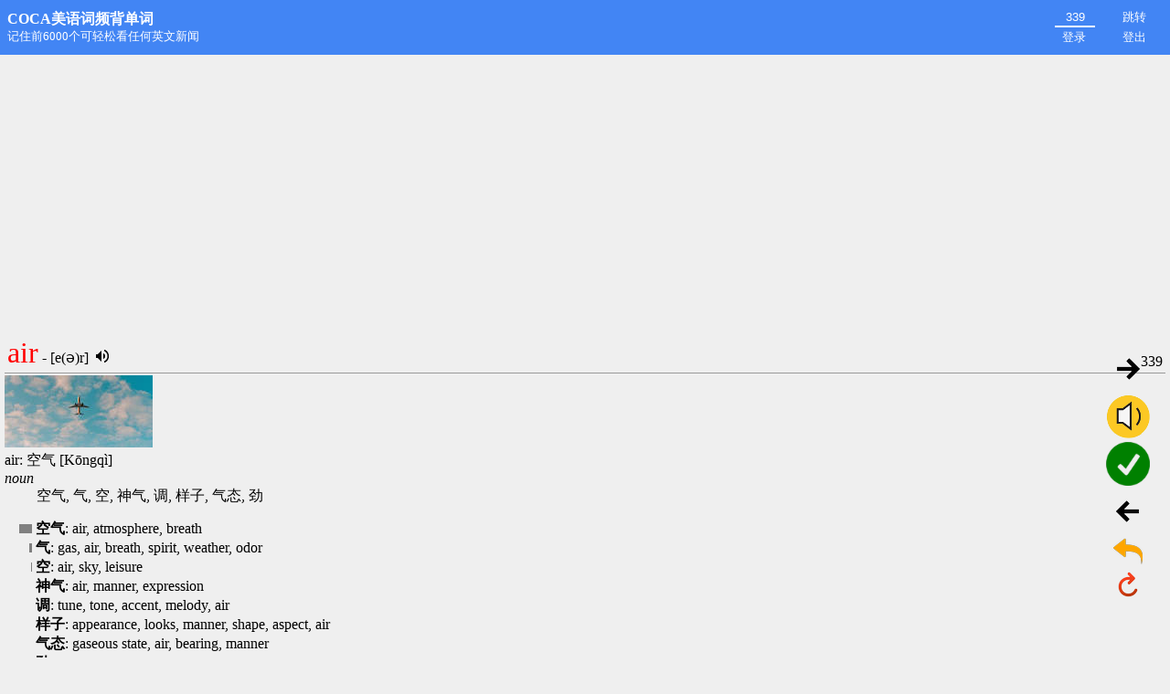

--- FILE ---
content_type: text/html; charset=UTF-8
request_url: https://www.cipindanci.com/?id=339
body_size: 6959
content:
<!DOCTYPE html>
<html>
<head><title>词频背单词</title>
<meta http-equiv="Content-Type" content="text/html; charset=utf-8" />
<meta name="viewport" content="width=device-width, initial-scale=1">
<meta name="description" content="按照现代英语单词使用频率背单词，事半功倍，自动发音，人工智能协助右脑记忆！">
<meta name="keywords" content="COCA,词典,背单词,词频,English,中文,右脑" />
<style>
body {
  margin: 0;
  padding: 0;
  background-color: #efefef;
}

.header {
  height: 60px;
  -webkit-box-sizing: border-box;
  box-sizing: border-box;
  padding: 5px;
  background-color: #4285f4;
}

button {
  margin: 0;
  border: none;
  outline: none;
  width: 60px;
  margin: 1px;
  background-color: #4285f4;
  color: #fff;
}

input.jump {
  background-color: #4285f4;
  color: #fff;
  outline: none;
  border-radius: 0;
  -webkit-appearance: none;
  width:44px;
  height:18px;
  border:2px;
  border-bottom-style:solid;
  border-top-style: none;
  border-left-style:none;
  border-right-style:none;
  margin:0;
  padding:0;
  text-align:center;	
}

#result {
  -webkit-box-sizing: border-box;
  box-sizing: border-box;
  padding: 5px;
}

blockquote {
  word-break: normal;
  white-space: break-word;
  word-wrap: break-word;
  margin-top: 5px;
  margin-left:35px;
  margin-right: 5px;
  margin-bottom: 16px;
}

.ajax-loader {
  position: absolute;
  z-index: +100 !important;
  width: 100%;
  height:100%;
}
.ajax-loader img {
  position: relative;
  top:45%;
  left:45%;
}

.dialogDiv { 
	z-index: 9999999;
    margin: 0 auto;  
    text-align: left;  
    width: 245px;
    position: absolute;    
    left:50%;   
    top:50%;  
    margin-left:-120px;/* 宽度的一半 */  
    margin-top:-20%;/* 高度的一半 */   
}  
  
.dialogBox {  
    margin: auto 0;  
    text-align: left;  
    border: 1px solid #d2d2d2;  
	background: #ffffff;  
}  
  
.dialogBox .header {  
    background: #4285f4;  
    margin: 2px;  
    height: 26px;  
    text-align: left;  
}  
  
.dialogBox .header .header_left {  
    color: white;
    float: left;
}  
  
.dialogBox .content {  
    font-size: 12px;  
    color: #6e6d6d;  
    background: #ffffff;  
    margin: auto 0;  
    margin-top: 8px;  
	padding: 10px;
}  

</style>
</head>
<body onload="loadIgnoreList();loadWord(0);" onunload="saveIgnoreList();">
<script>
	var cur_id = 339	
	var isiOS = navigator.userAgent.match(/(iPod|iPhone|iPad)/) && navigator.userAgent.match(/AppleWebKit/);
    var ignoreList = [];

	if (cur_id == 1 && getCookie('word_id')) cur_id = Number(getCookie('word_id'));
	
	function setCookie(c_name,value,expiredays)
	{
		var exdate=new Date()
		exdate.setDate(exdate.getDate()+expiredays)
		document.cookie=c_name+ "=" +escape(value)+
		((expiredays==null) ? "" : ";expires="+exdate.toGMTString())
	}

	function getCookie(name)
	{
		var arr,reg=new RegExp("(^| )"+name+"=([^;]*)(;|$)");
		if(arr=document.cookie.match(reg))
		return unescape(arr[2]);
		else
		return null;
	}
	
	function getTrans(para) {
		var s = "";
		if (!para) return s;
		
		for (i = 0; i <= para.length -1; i++) { 
			s += "<i>"+para[i][0]+"</i>";
            s += "<div style='margin-left:35px;margin-bottom:15px'>" + para[i][1].toString().replace(/,/g,", ") + "</div>";
            if (para[i][2]) {
                for (j = 0; j<= para[i][2].length - 1; j++) {
                    s += "<div style='width:100%;'>";
                    s += "<div style='width:30px;height:100%;float:left;margin-right:5px;margin-top: 5px'><div style='float:right;height:10px;background-color:gray;width:" + (para[i][2][j][3] * 100).toFixed(2) + "%'></div></div>"
                      + "<div style='margin-left:50px;text-indent: -1em;'><b>" + para[i][2][j][0] + "</b>: " + (para[i][2][j][1] && para[i][2][j][1].toString().replace(/,/g,", ")) + "</div>";
                    s += "</div>";
                }
            }
		}
		return s;
	}

	function getSuggest(para) {
		var s = "";
		if (!para) return s;

		s += "<blockquote>";
		for (i = 0; i <= para.length - 1; i++) { 
			// s += "<b>" + para[i][0] + "</b> = ";
			for (j=0; j<=para[i][2].length -1; j++) {
			  s += para[i][2][j][0] + (j < para[i][2].length -1 ? ", " : "");
			}
		}
		s += "</blockquote>";
		return s;
	}

	function getTyc(para) {
		var s = "";
		if (!para) return s;

		for (i = 0; i <= para.length -1; i++) {
			s += "<i>"+para[i][0]+"</i>";
			s += "<blockquote>" + para[i][1][0][0].toString().replace(/,/g,", ") + "</blockquote>";
		}
		return s;
	}

	function getDefine(para) {
		var s = "";
		if (!para) return s;

		for (i = 0; i <= para.length -1; i++) {
			s += "<i>"+para[i][0]+"</i>";
			
			if (para[i][1]) {
				s += "<ol>";
				for (j=0; j<= para[i][1].length - 1; j++) {
					s += "<li>" + para[i][1][j][0] + "<br />";
					s += "例句: " + para[i][1][j][2];
					s += "</li>";
				}
				s += "</ol>";
			}
		}
		return s;
	}
		
    function getSample(para) {
        var s = "";
        if (!para) return s;
        
        for (i = 0; i <= para.length - 1; i++) {
            s += "<ol>"
            for (j = 0; j <= para[i].length - 1; j++) 
                s += "<li>" + para[i][j][0] + "</li>";
            s += "</ol>";
        }

        return s;
    }
    
	function getVerify(para) {
		var s = '';
		if (!para) return s;
		s = para[0][1] + ": " + para[0][0];
		s += para[1][2] ? " [" + para[1][2] + "]" : "";
		s += para[0][4] == 1 ? " <img src='verify.png' style='vertical-align:middle;' alt='社区志愿者已检查' title='网友已审核'/>" : "";
		return s;
	}
	 
    function sleep(milliSeconds){
        var startTime = new Date().getTime(); // get the current time
        while (new Date().getTime() < startTime + milliSeconds); // hog cpu
    }

	function play() {
		var snd = document.getElementById("sound");
        if (isiOS ) {
            snd.onloadeddata = snd.play();
        }
        snd.play();
	}
	
	function loadImages(s) {
		var xhttp = new XMLHttpRequest();
		imgs = document.getElementById("images").innerHTML = "";
		
		xhttp.onreadystatechange = function () {
			if (this.readyState == 4 && this.status == 200) {
				imgs = document.getElementById("images");
				var url = this.responseText == "" ? "/favicon.ico" : this.responseText;
				imgs.innerHTML = '<img id="word_image" style="max-width:100%;max-height:180px" src="' + url + '"/>';
				var img = document.getElementById('word_image');
				img.style.border = this.responseText.startsWith('http') ? '1px solid red' : 'none';
			}
		}
		xhttp.open("GET", "pic.php?t=" + s, true);
		xhttp.send();
	}
	
	function preload(i) {
		var xhttp = new XMLHttpRequest();
		xhttp.withCredentials = false;
		xhttp.open("GET", "word.php?id=" + i, false);
		xhttp.send();
	}
	
	function loadWord(offset) {
        // 往前往后搜索是否在忽略列表中
	  if (getCookie('user') == null) {  // 本地列表，未登录
		  if (offset != 0)
		  do {
			cur_id += offset;
		  } while (ignoreList.indexOf(cur_id) != -1);
		  
		  if (cur_id > 17631) { cur_id = 17631; };
		  if (cur_id < 1) cur_id = 1;
	  } else { // 已经登录，从服务器获取下一个位置！
		  var xhttp = new XMLHttpRequest();
		  xhttp.open("GET", "getoffsetid.php?id=" + cur_id + "&offset=" + offset, false);
		  xhttp.withCredentials = true;
		  xhttp.send();
		  if (xhttp.status == 200) {
			  cur_id = Number(xhttp.responseText);
		  }
	  }
		  
	  document.getElementById('jump').value = cur_id;
	
	  setCookie("word_id", cur_id, 365);
	  var xhttp = new XMLHttpRequest();
	  xhttp.onreadystatechange = function () {
		  if (this.readyState == 4 && this.status == 200) {
             var loadingdiv = document.getElementById("ajax-loader");  
              loadingdiv.style.display = "none"; 
			  r = eval(this.responseText);
			  if (!r) return;
			  
			  document.getElementById("verify").innerHTML = getVerify(r[0]);
			  document.getElementById("word").innerHTML = '<span style="color:red;font-size:200%">' + r[0][0][1] + '</span>'
														+ (r[0][1][3] ? " - [" + r[0][1][3] + "]" : "")
														+ '&nbsp; <img onclick="play();" src="voc.png"></img>';
			  document.getElementById('sound').src = 'voc.php?t=' + r[0][0][1] + ".mp3";
			  document.getElementById("curid").innerHTML = cur_id;
			  document.getElementById("trans").innerHTML =  r[1] ? getTrans(r[1]) : r[0][0][0];
			  document.getElementById("suggest").innerHTML =  r[5] ? "<br /><b>深度学习翻译: </b><br />" + getSuggest(r[5]) : "";
			  document.getElementById("tyc").innerHTML = r[11] ? "<b>同义词: </b><br />" + getTyc(r[11]) : "";
			  document.getElementById("define").innerHTML = r[12] ? "<b>定义: </b><br />" + getDefine(r[12]) : "";
			  document.getElementById("sample").innerHTML = r[13] ? "<b>例句:</b><br />" + getSample(r[13]) : "";
			  document.getElementById("seealso").innerHTML = r[14] ? "<b>参见:</b><blockquote>" + r[14][0].toString().replace(/,/g,", ") + "</blockquote>" : "";
			  loadImages(r[0][0][1]);
			  // window.history.pushState("", "", "?id=" + cur_id);
		  }
	  }
	  xhttp.open("GET", "word.php?id=" + cur_id, true);
	  xhttp.withCredentials = true;
      var loadingdiv = document.getElementById("ajax-loader");  
      loadingdiv.style.display = "block";      
	  xhttp.send();
	  preload(cur_id + 1);
  }
  
  function addIgnoreList(cur_id) {
	  if (getCookie('user') == null) { // 未登录，采用本地
		  if (ignoreList.indexOf(cur_id) == -1)
			ignoreList.push(cur_id);
		  
		  // Load Next
		  loadWord(1);
		  saveIgnoreList();
	  } else { // 登录了，保存到服务器对应用户忽略列表中！
		  var xhttp = new XMLHttpRequest();
		  xhttp.open("GET", "ignore.php?id=" + cur_id, false);
		  xhttp.withCredentials = true;
		  xhttp.send();
		  loadWord(1);
	  }
  }

  function loadIgnoreList() {
      if (localStorage.ignoreList) {
          ignoreList = localStorage.ignoreList.split(",");
          for(var i=0; i<ignoreList.length; i++) { ignoreList[i] = Number(ignoreList[i]); } 
      }
  }
  
  function saveIgnoreList() {
      localStorage.ignoreList = ignoreList.toString();
  }
  
 function IsNum(num){
	var reNum=/^\d*$/;
	return(reNum.test(num));
 }
 
 function resetIgnoreList() {
	 if (confirm('真的要清除忽略列表吗？')) {
		 if (getCookie('user') == null) { // 未登录，采用本地
			 ignoreList = [];
			 alert('已经清除本地忽略单词列表！');
		 }
		 else {
			 alert('您已经登录服务器，暂时不支持清除服务器的状态记录！你可以重新注册一个新账户来复位背单词的状态！');
		 }
	 }
 }
 
 function jump() {
	s = document.getElementById('jump').value;
	if (IsNum(s)) {
	   cur_id = Number(s);
	   loadWord(0);
	} else {
		var xhttp = new XMLHttpRequest();
		xhttp.open("GET", "getid.php?t=" + s, false);
		xhttp.send();
		
		if (xhttp.responseText != '' && IsNum(xhttp.responseText)) {
			cur_id = Number(xhttp.responseText);
			loadWord(0);
		}
		else
			alert('找不到单词!');
	}
 }
 
  function undo() {
	if (getCookie('user') == null) { // 未登录，采用本地
		if (ignoreList.length > 0) { cur_id = ignoreList.pop();loadWord(0); } else alert('没有可以撤销的了');
	} else {
	  var xhttp = new XMLHttpRequest();
	  xhttp.open("GET", "undo.php?id=" + cur_id, false);
	  xhttp.withCredentials = true;
	  xhttp.send();
	  cur_id = Number(xhttp.responseText);
	  loadWord(0);
	}
  }	  
 
 var update_key = '';
 
 function updateImage() {
	if (!r) return;
	if (update_key == null || update_key == "") update_key = prompt('请输入更新密码：');
	if (update_key == "") return;

	var url = prompt("请输入新图片 url 地址，留空表示自动获取:");
	var xhttp = new XMLHttpRequest();
	xhttp.open("GET", "updateimg.php?id=" + cur_id + "&key=" + update_key + "&t=" + r[0][0][1] + "&c=" + r[0][0][0] + "&url=" + url, false);
	xhttp.send();
	var img = document.getElementById('word_image');
	if (xhttp.responseText != "") {
		img.src = xhttp.responseText;
	}
 }
 
function keyFunction() {
	if (event.keyCode==37) {
		loadWord(-1);
		return false;
	} else if (event.keyCode==39) {
		loadWord(1);
		return false;
	}
}  
  
	document.onkeydown=keyFunction;  
	
	function login() {
		var xhttp = new XMLHttpRequest();
		user = document.getElementById('user').value;
		pass = document.getElementById('password').value;
		xhttp.open("GET", "login.php?u=" + user + "&p=" + pass, false);
		xhttp.send();
		if (xhttp.responseText != "ERROR") {
			setCookie("user", user, 365);
			alert('登录成功！');
			document.getElementById('logout').innerHTML = user;
			document.getElementById('login').style.display ='none';
			cur_id = Number(xhttp.responseText);
			loadWord(0);
		}
		else {
			alert('登录失败！');
		}
	}
	
	function register() {
		var xhttp = new XMLHttpRequest();
		user = document.getElementById('user').value;
		pass = document.getElementById('password').value;
		xhttp.open("GET", "register.php?u=" + user + "&p=" + pass, false);
		xhttp.send();
		if (xhttp.responseText == "OK") {
			setCookie("user", user, 365);
			alert('注册成功！');
			document.getElementById('logout').innerHTML = user;
			document.getElementById('login').style.display ='none';
		}
		else {
			alert('注册失败：' + xhttp.responseText);
		}
	}

	var xhttp = new XMLHttpRequest();
	var arr;
	xhttp.open("GET", "rank.php", false);
	xhttp.send();
	if (xhttp.status == 200) {
	  arr = eval(xhttp.responseText);
	  setInterval(Roll, 5000);
	}
		  
    var idx = 0;
    function Roll() {
	  var rank = document.getElementById("rank");
	  rank.innerText = "第" + (idx + 1) + "名: " + arr[idx];
	  idx++;
	  if (idx >= arr.length) idx = 0;	
    }	
</script>
<div class="ajax-loader" id="ajax-loader">
  <img src="ajax-loader.gif" class="img-responsive" />
</div>

<div id="login" style="display:none;">
    <div class="dialogDiv">  
        <div class="dialogBox">  
            <div class="header">  
                <div class="header_left">登录和注册</div>
            </div>  
            <div class="content"><form action="#" method="post">
				注册后可以保存背单词的状态到服务器，这样可以同步到手机、电脑等，并且不会丢失状态，不注册可能丢失背单词的状态。<br />欢迎有恒心毅力的同学注册！<br /><br />
				用户名：<input type="text" id="user"><br /><br />
				密　码：<input type="password" id="password"><br /><br />
				<input type="button" onclick="login();" value="登录"/>&nbsp;
				<input type="button" onclick="register();" value="注册"/>&nbsp;
				<input type="button" onclick="document.getElementById('login').style.display ='none';" value="关闭"/>
			</form></div>  
        </div>  
    </div>
</div>

<div id="coca">
	<table border="0" width="100%" class="header">
       <tr><td style="overflow:hidden;white-space:nowrap;"><div style="color:white"><b>COCA美语词频背单词</b><br />
	   <div id="rank" style="font-size:0.8em;max-width:225px;text-overflow:ellipsis">记住前6000个可轻松看任何英文新闻</div></div></td>
	   <td align="right" style="width:130px;max-width:130px;min-width:130px"><div>
	    <input type="" min="0" id="jump" class="jump" onkeypress="if(event.keyCode==13) {jump();return false;}"/> &nbsp;
		<button type="button" id="jump" onclick="jump()">跳转</button><br />
		<button type="button" onclick="document.getElementById('login').style.display ='block';">登录</button> 
		<button type="button" id="logout" onclick="setCookie('user', '', 0);document.getElementById('logout').innerHTML='登出';">登出</button>
	   </div></td></tr></table>
<script>
	if (getCookie('user')) document.getElementById('logout').innerHTML = getCookie('user');
</script>
<script async src="https://pagead2.googlesyndication.com/pagead/js/adsbygoogle.js?client=ca-pub-5480426373726373"
     crossorigin="anonymous"></script>	   
    <div id="result">
        <audio id="sound" src="" type="audio/mpeg" preload="auto" autoplay="true"></audio>
        <table border="0" width="100%"><tr><td><div id="word"></div></td>
        <td align="right" valign="bottom"><div id="curid"></div></td></tr></table>
        <div style="width:100%; height:2px; border-top:1px solid #999; clear:both;"></div>
        <div id="images" onclick="updateImage();"></div>
        <div id="verify"></div>
        <div id="trans"></div>
        <div id="suggest"></div>
        <div id="tyc"></div>
        <div id="define"></div>
        <div id="seealso"></div>
        <div id="sample"></div>
    </div>
	<div id="tool" style="z-index:1000;display:block;width:40px;bottom:60px;right:30px!important;position:fixed;text-align:right;">
		<div id="next" onclick="loadWord(1);">
			<img src="next.png" alt="下一个" title="下一个单词"/>
		</div>
		<div>
			<img onclick="play();" src="play.png"></img>
		</div>
		<div id="iknow" onclick="addIgnoreList(cur_id);">
			<img width=48 height=48 src="ok.png" alt="我已经记住了" title="我已经记住了，下次不用背了"/>
		</div>
		<div id="back" onclick="loadWord(-1);">
			<img src="back.png" alt="上一个" title="上一个单词"/>
		</div>
		<div id="undo" onclick="undo();">
			<img src="undo.png" alt="撤销忽略单词" title="撤销忽略单词，可以撤销多次"/>
		</div>	
		<div id="reset" onclick="resetIgnoreList();" >
			<img src="reset.png" alt="清空忽略列表" title="重置忽略单词列表"/>
		</div>
	</div>
</div>
<p style="color:gray;font-size:10px;text-algin:center;width:100%">&nbsp;版权所有(C) 2017-2024, 保留所有权利<br />
&nbsp;单词图片广告联系，请<a href="contact_us.php">点击这里</a> 友情链接: <a href="https://mykb.cipindanci.com" target="_blank">SuperKB - 超级猛料知识库</a></p>
<script>

function swipedetect(el, callback){
  
    var touchsurface = el,
    swipedir,
    startX,
    startY,
    distX,
    distY,
    threshold = 70, //required min distance traveled to be considered swipe
    restraint = 10, // maximum distance allowed at the same time in perpendicular direction
    allowedTime = 500, // maximum time allowed to travel that distance
    elapsedTime,
    startTime,
    handleswipe = callback || function(swipedir){}
  
    touchsurface.addEventListener('touchstart', function(e){
        var touchobj = e.changedTouches[0]
        swipedir = 'none'
        dist = 0
        startX = touchobj.pageX
        startY = touchobj.pageY
        startTime = new Date().getTime() // record time when finger first makes contact with surface
        //e.preventDefault()
    }, false)
  
    touchsurface.addEventListener('touchmove', function(e){
        // e.preventDefault() // prevent scrolling when inside DIV
    }, false)
  
    touchsurface.addEventListener('touchend', function(e){
        var touchobj = e.changedTouches[0]
        distX = touchobj.pageX - startX // get horizontal dist traveled by finger while in contact with surface
        distY = touchobj.pageY - startY // get vertical dist traveled by finger while in contact with surface
        elapsedTime = new Date().getTime() - startTime // get time elapsed
        if (elapsedTime <= allowedTime){ // first condition for awipe met
            if (Math.abs(distX) >= threshold && Math.abs(distY) <= restraint){ // 2nd condition for horizontal swipe met
                swipedir = (distX < 0)? 'left' : 'right' // if dist traveled is negative, it indicates left swipe
            }
            else if (Math.abs(distY) >= threshold && Math.abs(distX) <= restraint){ // 2nd condition for vertical swipe met
                swipedir = (distY < 0)? 'up' : 'down' // if dist traveled is negative, it indicates up swipe
            }
        }
        handleswipe(swipedir)
        // e.preventDefault()
    }, false)
}

 var el = document.getElementById('result');
  swipedetect(el, function(swipedir){
    // swipedir contains either "none", "left", "right", "top", or "down"
    if (swipedir =='right') {
            loadWord(-1);
        }
    if (swipedir =='left') {
            loadWord(1);
        }
   });
</script>

<script>
  (function(i,s,o,g,r,a,m){i['GoogleAnalyticsObject']=r;i[r]=i[r]||function(){
  (i[r].q=i[r].q||[]).push(arguments)},i[r].l=1*new Date();a=s.createElement(o),
  m=s.getElementsByTagName(o)[0];a.async=1;a.src=g;m.parentNode.insertBefore(a,m)
  })(window,document,'script','https://www.google-analytics.com/analytics.js','ga');

  ga('create', 'UA-78465158-4', 'auto');
  ga('send', 'pageview');

</script>
</body>
</html>


--- FILE ---
content_type: text/html; charset=UTF-8
request_url: https://www.cipindanci.com/rank.php
body_size: 198
content:
[["rdongming@hotmail.com","11498"],["wycwi","9677"],["lane","8434"],["kingron","6416"],["stardrift","5689"],["yuchen","5364"],["Cluio","5071"],["jameskun","4837"],["hwdryan","4399"],["zoey","4338"]]

--- FILE ---
content_type: text/html; charset=UTF-8
request_url: https://www.cipindanci.com/pic.php?t=air
body_size: 15
content:
img/339_air.jpg

--- FILE ---
content_type: text/html; charset=utf-8
request_url: https://www.google.com/recaptcha/api2/aframe
body_size: 269
content:
<!DOCTYPE HTML><html><head><meta http-equiv="content-type" content="text/html; charset=UTF-8"></head><body><script nonce="VLfFpWYX_qOBnOK2Kr92ww">/** Anti-fraud and anti-abuse applications only. See google.com/recaptcha */ try{var clients={'sodar':'https://pagead2.googlesyndication.com/pagead/sodar?'};window.addEventListener("message",function(a){try{if(a.source===window.parent){var b=JSON.parse(a.data);var c=clients[b['id']];if(c){var d=document.createElement('img');d.src=c+b['params']+'&rc='+(localStorage.getItem("rc::a")?sessionStorage.getItem("rc::b"):"");window.document.body.appendChild(d);sessionStorage.setItem("rc::e",parseInt(sessionStorage.getItem("rc::e")||0)+1);localStorage.setItem("rc::h",'1768655347151');}}}catch(b){}});window.parent.postMessage("_grecaptcha_ready", "*");}catch(b){}</script></body></html>

--- FILE ---
content_type: text/plain
request_url: https://www.google-analytics.com/j/collect?v=1&_v=j102&a=441983550&t=pageview&_s=1&dl=https%3A%2F%2Fwww.cipindanci.com%2F%3Fid%3D339&ul=en-us%40posix&dt=%E8%AF%8D%E9%A2%91%E8%83%8C%E5%8D%95%E8%AF%8D&sr=1280x720&vp=1280x720&_u=IEBAAEABAAAAACAAI~&jid=764123902&gjid=185100410&cid=1171108710.1768655346&tid=UA-78465158-4&_gid=1087661931.1768655346&_r=1&_slc=1&z=2135929978
body_size: -451
content:
2,cG-828G2DC2PZ